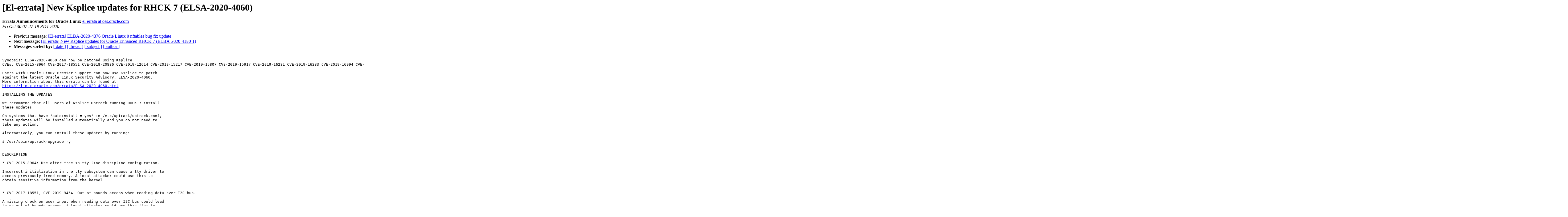

--- FILE ---
content_type: text/html; charset=UTF-8
request_url: https://oss.oracle.com/pipermail/el-errata/2020-October/010412.html
body_size: 4640
content:
<!DOCTYPE HTML PUBLIC "-//W3C//DTD HTML 3.2//EN">
<HTML>
 <HEAD>
   <TITLE> [El-errata] New Ksplice updates for RHCK 7 (ELSA-2020-4060)
   </TITLE>
   <LINK REL="Index" HREF="index.html" >
   <LINK REL="made" HREF="mailto:el-errata%40oss.oracle.com?Subject=Re:%20%5BEl-errata%5D%20New%20Ksplice%20updates%20for%20RHCK%207%20%28ELSA-2020-4060%29&In-Reply-To=%3C20201030142719.GV20253%40chrystal%3E">
   <META NAME="robots" CONTENT="index,nofollow">
   <META http-equiv="Content-Type" content="text/html; charset=us-ascii">
   <LINK REL="Previous"  HREF="010411.html">
   <LINK REL="Next"  HREF="010413.html">
 </HEAD>
 <BODY BGCOLOR="#ffffff">
   <H1>[El-errata] New Ksplice updates for RHCK 7 (ELSA-2020-4060)</H1>
    <B>Errata Announcements for Oracle Linux</B> 
    <A HREF="mailto:el-errata%40oss.oracle.com?Subject=Re:%20%5BEl-errata%5D%20New%20Ksplice%20updates%20for%20RHCK%207%20%28ELSA-2020-4060%29&In-Reply-To=%3C20201030142719.GV20253%40chrystal%3E"
       TITLE="[El-errata] New Ksplice updates for RHCK 7 (ELSA-2020-4060)">el-errata at oss.oracle.com
       </A><BR>
    <I>Fri Oct 30 07:27:19 PDT 2020</I>
    <P><UL>
        <LI>Previous message: <A HREF="010411.html">[El-errata] ELBA-2020-4376 Oracle Linux 8 nftables bug fix update
</A></li>
        <LI>Next message: <A HREF="010413.html">[El-errata] New Ksplice updates for Oracle Enhanced RHCK 7	(ELBA-2020-4180-1)
</A></li>
         <LI> <B>Messages sorted by:</B> 
              <a href="date.html#10412">[ date ]</a>
              <a href="thread.html#10412">[ thread ]</a>
              <a href="subject.html#10412">[ subject ]</a>
              <a href="author.html#10412">[ author ]</a>
         </LI>
       </UL>
    <HR>  
<!--beginarticle-->
<PRE>Synopsis: ELSA-2020-4060 can now be patched using Ksplice
CVEs: CVE-2015-8964 CVE-2017-18551 CVE-2018-20836 CVE-2019-12614 CVE-2019-15217 CVE-2019-15807 CVE-2019-15917 CVE-2019-16231 CVE-2019-16233 CVE-2019-16994 CVE-2019-17053 CVE-2019-17055 CVE-2019-18808 CVE-2019-19046 CVE-2019-19055 CVE-2019-19058 CVE-2019-19059 CVE-2019-19062 CVE-2019-19063 CVE-2019-19332 CVE-2019-19447 CVE-2019-19523 CVE-2019-19524 CVE-2019-19530 CVE-2019-19534 CVE-2019-19537 CVE-2019-19767 CVE-2019-19807 CVE-2019-20054 CVE-2019-20095 CVE-2019-20636 CVE-2019-9454 CVE-2019-9458 CVE-2020-10732 CVE-2020-10742 CVE-2020-10751 CVE-2020-10942 CVE-2020-11565 CVE-2020-12770 CVE-2020-12826 CVE-2020-14305 CVE-2020-1749 CVE-2020-2732 CVE-2020-8647 CVE-2020-8649 CVE-2020-9383

Users with Oracle Linux Premier Support can now use Ksplice to patch
against the latest Oracle Linux Security Advisory, ELSA-2020-4060.
More information about this errata can be found at
<A HREF="https://linux.oracle.com/errata/ELSA-2020-4060.html">https://linux.oracle.com/errata/ELSA-2020-4060.html</A>

INSTALLING THE UPDATES

We recommend that all users of Ksplice Uptrack running RHCK 7 install
these updates.

On systems that have &quot;autoinstall = yes&quot; in /etc/uptrack/uptrack.conf,
these updates will be installed automatically and you do not need to
take any action.

Alternatively, you can install these updates by running:

# /usr/sbin/uptrack-upgrade -y


DESCRIPTION

* CVE-2015-8964: Use-after-free in tty line discipline configuration.

Incorrect initialization in the tty subsystem can cause a tty driver to
access previously freed memory. A local attacker could use this to
obtain sensitive information from the kernel.


* CVE-2017-18551, CVE-2019-9454: Out-of-bounds access when reading data over I2C bus.

A missing check on user input when reading data over I2C bus could lead
to an out-of-bounds access. A local attacker could use this flaw to
cause a denial-of-service.


* CVE-2018-20836: Use-after-free in SCSI SAS timeout.

A logic error when performing task completion for a SCSI SAS SMP timeout
could result in a use-after-free and kernel crash.


* CVE-2019-9458: Use-after-free in V4L2 event subscription.

Due to insufficient locking in the V4L2 driver, an event subscription
could be freed while it is still in use. A malicious user could use
this to cause denial of service or potentially elevate privileges.


* Note: Oracle will not be providing a Ksplice update for CVE-2019-12614.

CVE-2019-12614 only impacts the powerpc architecture.


* CVE-2019-15217: NULL pointer deference when using USB ZR364XX Camera driver.

A missing check when querying capabilities of USB ZR364XX Camera device
from user space could lead to a NULL pointer dereference. A local
attacker could use this flaw to cause a denial-of-service.


* CVE-2019-15807: Denial-of-service when discovering expander in SAS Domain fails.

A logic error when discovering expander in SAS Domain Transport
Attributes fails could lead to a kernel assert. A local attacker could
use this flaw to cause a denial-of-service.


* CVE-2019-15917: Use-after-free when registering Bluetooth HCI uart device.

A logic error when registering Bluetooth HCI uart device could lead to a
use-after-free. A local attacker could use this flaw to cause a
denial-of-service.


* CVE-2019-16231: NULL pointer dereference when registering FUJITSU Extended Socket Network Device driver.

A missing check when registering FUJITSU Extended Socket Network Device
driver fails could lead to a NULL pointer dereference. A local attacker
could use this flaw to cause a denial-of-service.


* CVE-2019-16233: NULL pointer dereference when registering QLogic Fibre Channel driver.

A missing check when registering QLogic Fibre Channel driver fails could
lead to a NULL pointer dereference. A local attacker could use this flaw
to cause a denial-of-service.


* CVE-2019-16994: Denial-of-service in IPv6-in-IPv4 tunnel registration.

A missing free of resources when registering an IPv6-in-IPv4 tunnel fails
could lead to a memory leak. A local attacker could use this flaw to
exhaust kernel memory and cause a denial-of-service.


* CVE-2019-17053: Permission bypass when creating a IEEE 802.15.4 socket.

A missing check on user capabilities when creating a IEEE 802.15.4
socket could lead to a permission bypass.


* CVE-2019-17055: Permission bypass when creating a Modular ISDN socket.

A missing check on user capabilities when creating a Modular ISDN socket
could lead to a permission bypass.


* CVE-2019-18808: Memory leak in the cryptographic subsystem.

Failure to release allocate memory when running a SHA command from the
Cryptographic Coprocessor device driver leads to a memory leak.  A local
user could use this flaw to exhaust the memory on the system and cause a
denial-of-service.


* CVE-2019-19046: Memory leak in the Intelligent Platform Management Interface.

Failure to release allocated memory on device probe failure in the IPMI
drivers leads to a memory leak.  A local attacker could potentially use
this flaw to exhaust the memory on the system and cause a
denial-of-service.


* CVE-2019-19055: Memory leak when retrieving FTM responder statistics in cfg80211 driver.

A missing free of resources when retrieving FTM responder statistics in
cfg80211 driver could lead to a memory leak. A local attacker could use
this flaw to leak information about running kernel and facilitate an
attack.


* CVE-2019-19058: Denial-of-service in iwlwifi firmware interface.

A memory leak while querying iwlwifi firmware debug interface could
cause kernel memory exhaustion. An attacker with permission to read the
firmware debug file could exploit this to cause a denial-of-service.


* CVE-2019-19059: Denial-of-service in Intel iwlwifi PCIe driver.

Incorrect error handling in Intel iwlwifi driver during device
initialization leads to memory leak. An attacker could exploit this to
exhaust kernel memory and cause a denial-of-service.


* CVE-2019-19062: Denial-of-service in the crypto subsystem.

Incomplete error handling while reporting statistics through procfs
in the crypto subsystem leads to memory leak. An unprivileged local
user could exploit this to exhaust kernel memory and cause a
denial-of-service.


* CVE-2019-19063: Denial-of-service in the rtlwifi driver.

A bug in the error path during initialization in rtlwifi USB driver leads
to memory leak. An attacker with physical access may possibly exploit
this bug to cause a denial-of-service.


* CVE-2019-19332: Denial-of-service in KVM cpuid emulation reporting.

A failure to correctly validate a request for KVM cpuid emulation
information a can lead to an out-of-bounds memory access, leading to a
kernel crash. A local user with the ability to use KVM could use this
flaw to cause a denial-of-service.


* CVE-2019-19447: Use-after-free when unmounting corrupt ext4 filesystem.

On an ext4 filesystem containing an inode with a corrupt link count,
deleting the inode's parent directory and then unmounting could result
in a use-after-free and memory corruption. Mounting a crafted filesystem
image could therefore result in a denial-of-service or other unspecified
impact.


* CVE-2019-19523: Use-after-free when disconnecting ADU USB devices.

Logic errors when disconnecting ADU USB devices could lead to a
use-after-free. A local attacker could use this flaw to cause a
denial-of-service.


* CVE-2019-19524: Use-after-free when unregistering memoryless force-feedback driver.

A missing free of a timer when unregistering memoryless force-feedback
driver could lead to a use-after-free. A local attacker could use this
flaw to cause a denial-of-service.


* CVE-2019-19530: Denial-of-service in USB CDC-ACM probing.

Incorrect reference counting when probing a USB CDC-ACM device could
result in a use-after-free and kernel crash.  A local user with the
ability to insert USB devices could use this flaw to crash the system.


* CVE-2019-19534: Information leak using PEAK PCAN-USB/USB Pro interfaces for CAN 2.0b/CAN-FD.

A missing zeroing of heap buffer passed to user space in PEAK
PCAN-USB/USB Pro interfaces for CAN 2.0b/CAN-FD driver could lead to an
information leak. A local attacker could use this flaw to leak
information about running kernel and facilitate an attack.


* CVE-2019-19537: Denial-of-service in USB character device registration.

Incorrect locking when registering and deregistering a USB character
device could result in a use-after-free and kernel crash.  A local user
with the ability to insert USB devices could use this flaw to crash the
system.


* CVE-2019-19807: Use-after-free when registering timer in ALSA driver.

A logic error when registering timer in ALSA driver fails could lead to
a use-after-free. A local attacker could use this flaw to cause a
denial-of-service.


* CVE-2020-2732: Privilege escalation in Intel KVM nested emulation.

Incorrect handling of emulated instructions and IO bitmaps could allow
an unprivileged user in a nested KVM guest instance to crash the system
or potentially, escalate privileges.


* CVE-2020-8647, CVE-2020-8649: Use-after-free in the VGA text console driver.

A missing check when resizing console in the VGA text console driver
could lead to a use-after-free. A local attacker could use this flaw to
cause a denial-of-service.


* CVE-2020-9383: Information leak in floppy disk driver.

A flaw in floppy driver could lead to an out-of-bounds read causing
the information leak when assigning the floppy disk controller.


* CVE-2020-10732: Information leak in corefiles in per-thread info.

When generating a corefile, the per-thread core information is not
properly sanitized, potentially leaking sensitive kernel data into the
filesystem.


* CVE-2020-10742: Out of bonds memory write in NFS client when using direct IO.

A buffer too small to contain a direct IO buffer when reading or writing on
an NFS mount leads to an out-of-bounds memory overwrite.  A local,
unprivileged user could use this flaw to escalate privileges.


* CVE-2020-10751: Missing validation of netlink messages when sent coupled.

When multiple netlink messages are sent within a single sk_buff
structure, only the first message is correctly validated by SELinux,
allowing later messages to bypass proper validation.


* CVE-2020-10942: Out-of-bounds memory access in the Virtual host driver.

Invalid input validation could lead to type confusion and out-of-bounds
memory accesses.  A local unprivileged user could use this to cause a
denial-of-service or potentially escalate privileges.


* CVE-2020-11565: Out-of-bounds access when mounting tmpfs.

A missing check on mpol mount option when mounting tmpfs could lead to
an out-of-bounds access. A local attacker could use this flaw to cause a
denial-of-service.


* CVE-2020-12770: Information leak/DoS in SCSI generic userspace write.

When copying data from userspace to a SCSI generic (sg) device, the
associated list entry is not properly removed, potentially causing a
denial-of-service or leaking sensitive kernel information.


* CVE-2020-14305: Remote out-of-bounds memory access in voice over IP connection tracking.

A failure to properly initialize the data length for the netfilter helper
in the voice over IP &quot;Q.931&quot; module could lead to out-of-bounds memory
writes.  A remote attcker with the ability to connect on 1720 could use
this flaw to potentially gain kernel execution.


* CVE-2019-20054: Denial-of-service in procfs sysctl removal.

A missing NULL pointer check could result in a NULL pointer derefence
and kernel crash when removing a sysctl table from procfs.  A local,
privileged user could use this flaw to crash the system.


* CVE-2019-20095: Denial-of-service in Marvell MWIFIEX driver.

A memory leak in the Marvell MWIFIEX driver could result in memory
exhaustion and kernel crash.  A local, privileged user could use this
flaw to crash the system.


* CVE-2019-20636: Out-of-bounds write via crafted keycode table.

A validation error when parsing a keycode table supplied by userspace to
an input device can result in an out-of-bounds write. A local user with
the ability to configure an input device could use this flaw to cause a
denial-of-service or potentially escalate privileges.


* CVE-2020-12826: Privilege escalation in process signal handling.

A logic error in the way signal are passed from child to parent could
lead to a child sending any signal to a parent. A local attacker could
use this flaw to escalate privileges.


* CVE-2020-1749: Information disclosure in IPv6 IPSec tunneling.

A logic error in the IPv6 implementation of IPSec can lead to some
protocols being routed outside of the IPSec tunnel in an unencrypted
form. A network based attacker could use this flaw to read confidential
information.


* CVE-2019-19767: Use-after-free in with malformed ext4 filesystems.

Missing error handling in the ext4 inode size handling code could result
in a use-after-free and kernel crash.  A malformed ext4 filesystem could
crash the system at mount time.

SUPPORT

Ksplice support is available at <A HREF="https://oss.oracle.com/mailman/listinfo/el-errata">ksplice-support_ww at oracle.com.</A>



</PRE>


<!--endarticle-->
    <HR>
    <P><UL>
        <!--threads-->
	<LI>Previous message: <A HREF="010411.html">[El-errata] ELBA-2020-4376 Oracle Linux 8 nftables bug fix update
</A></li>
	<LI>Next message: <A HREF="010413.html">[El-errata] New Ksplice updates for Oracle Enhanced RHCK 7	(ELBA-2020-4180-1)
</A></li>
         <LI> <B>Messages sorted by:</B> 
              <a href="date.html#10412">[ date ]</a>
              <a href="thread.html#10412">[ thread ]</a>
              <a href="subject.html#10412">[ subject ]</a>
              <a href="author.html#10412">[ author ]</a>
         </LI>
       </UL>

<hr>
<a href="https://oss.oracle.com/mailman/listinfo/el-errata">More information about the El-errata
mailing list</a><br>
</body></html>
